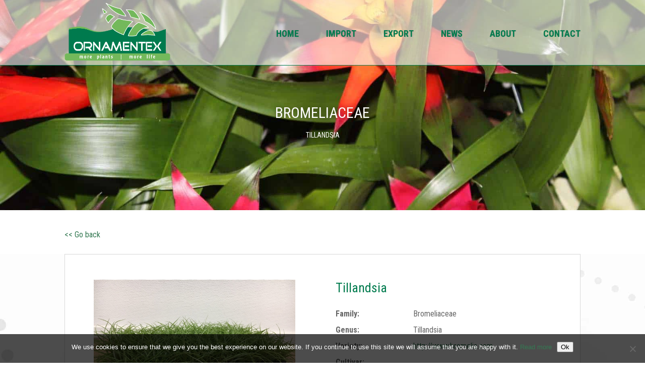

--- FILE ---
content_type: text/css
request_url: https://www.ornamentex.nl/wp-content/et-cache/1934/et-core-unified-cpt-deferred-1934.min.css?ver=1751254149
body_size: 780
content:
div.et_pb_section.et_pb_section_0{background-image:radial-gradient(circle at center,#2b87da 0%,#29c4a9 100%),url(https://www.ornamentex.nl/wp-content/uploads/2018/12/tillandsia1.jpg)!important}div.et_pb_section.et_pb_section_1{background-image:radial-gradient(circle at center,rgba(0,0,0,0.25) 0%,rgba(0,0,0,0.2) 100%),url(https://www.ornamentex.nl/wp-content/uploads/2018/12/tillandsia1.jpg)!important}.et_pb_row_0,body #page-container .et-db #et-boc .et-l .et_pb_row_0.et_pb_row,body.et_pb_pagebuilder_layout.single #page-container #et-boc .et-l .et_pb_row_0.et_pb_row,body.et_pb_pagebuilder_layout.single.et_full_width_page #page-container .et_pb_row_0.et_pb_row{width:100%;max-width:100%}.et_pb_section_2.et_pb_section{padding-top:0px;padding-bottom:0px;margin-top:10px;margin-bottom:10px}.et_pb_row_1.et_pb_row{padding-top:25px!important;padding-bottom:0px!important;margin-top:0px!important;margin-bottom:0px!important;padding-top:25px;padding-bottom:0px}div.et_pb_section.et_pb_section_3{background-image:url(https://www.ornamentex.nl//wp-content/uploads/2018/10/import-export-plants-and-cuttings.jpg)!important}.et_pb_section_3.et_pb_section{padding-top:0px;margin-top:25px}.et_pb_row_2{background-color:#ffffff;border-top-width:1px;border-right-width:1px;border-left-width:1px;border-top-color:#d8d8d8;border-right-color:#d8d8d8;border-left-color:#d8d8d8}.et_pb_row_2.et_pb_row{padding-top:30px!important;padding-right:30px!important;padding-bottom:0px!important;padding-left:30px!important;margin-bottom:0px!important;padding-top:30px;padding-right:30px;padding-bottom:0px;padding-left:30px}.et_pb_text_2{line-height:2em;line-height:2em}.et_pb_text_2 h2{line-height:2em}.et_pb_row_3{background-color:#ffffff;border-right-width:1px;border-bottom-width:1px;border-left-width:1px;border-right-color:#d8d8d8;border-bottom-color:#d8d8d8;border-left-color:#d8d8d8}.et_pb_row_3.et_pb_row{padding-top:30px!important;padding-right:30px!important;padding-bottom:30px!important;padding-left:30px!important;margin-top:0px!important;padding-top:30px;padding-right:30px;padding-bottom:30px;padding-left:30px}.et_pb_text_3{padding-right:40px!important;padding-left:40px!important}.et_pb_contact_field_2{visibility:hidden}.et_pb_contact_form_0.et_pb_contact_form_container h1,.et_pb_contact_form_0.et_pb_contact_form_container h2.et_pb_contact_main_title,.et_pb_contact_form_0.et_pb_contact_form_container h3.et_pb_contact_main_title,.et_pb_contact_form_0.et_pb_contact_form_container h4.et_pb_contact_main_title,.et_pb_contact_form_0.et_pb_contact_form_container h5.et_pb_contact_main_title,.et_pb_contact_form_0.et_pb_contact_form_container h6.et_pb_contact_main_title{font-size:16px;color:#666666!important}.et_pb_contact_form_0.et_pb_contact_form_container .input,.et_pb_contact_form_0.et_pb_contact_form_container .input[type="checkbox"]+label i,.et_pb_contact_form_0.et_pb_contact_form_container .input[type="radio"]+label i{border-style:dashed;border-color:#007b4e}.et_pb_contact_form_0.et_pb_contact_form_container{padding-top:20px;padding-right:20px;padding-bottom:0px;padding-left:20px;border:1px dashed #007b4e;display:none}.et_pb_contact_form_0{max-width:90%}body #page-container .et_pb_section .et_pb_contact_form_0.et_pb_contact_form_container.et_pb_module .et_pb_button{color:#007b4e!important;border-color:#007b4e;padding-right:2em;padding-left:0.7em}body #page-container .et_pb_section .et_pb_contact_form_0.et_pb_contact_form_container.et_pb_module .et_pb_button:hover:after{margin-left:.3em;left:auto;margin-left:.3em}body #page-container .et_pb_section .et_pb_contact_form_0.et_pb_contact_form_container.et_pb_module .et_pb_button:after{line-height:inherit;font-size:inherit!important;opacity:1;margin-left:.3em;left:auto;font-family:ETmodules!important;font-weight:400!important}.et_pb_contact_form_0.et_pb_contact_form_container.et_pb_module{margin-left:auto!important;margin-right:auto!important}@media only screen and (max-width:980px){.et_pb_row_2{border-top-width:1px;border-right-width:1px;border-left-width:1px;border-top-color:#d8d8d8;border-right-color:#d8d8d8;border-left-color:#d8d8d8}.et_pb_row_3{border-right-width:1px;border-bottom-width:1px;border-left-width:1px;border-right-color:#d8d8d8;border-bottom-color:#d8d8d8;border-left-color:#d8d8d8}body #page-container .et_pb_section .et_pb_contact_form_0.et_pb_contact_form_container.et_pb_module .et_pb_button:after{line-height:inherit;font-size:inherit!important;margin-left:.3em;left:auto;display:inline-block;opacity:1;content:attr(data-icon);font-family:ETmodules!important;font-weight:400!important}body #page-container .et_pb_section .et_pb_contact_form_0.et_pb_contact_form_container.et_pb_module .et_pb_button:before{display:none}body #page-container .et_pb_section .et_pb_contact_form_0.et_pb_contact_form_container.et_pb_module .et_pb_button:hover:after{margin-left:.3em;left:auto;margin-left:.3em}}@media only screen and (max-width:767px){.et_pb_row_2{border-top-width:1px;border-right-width:1px;border-left-width:1px;border-top-color:#d8d8d8;border-right-color:#d8d8d8;border-left-color:#d8d8d8}.et_pb_row_3{border-right-width:1px;border-bottom-width:1px;border-left-width:1px;border-right-color:#d8d8d8;border-bottom-color:#d8d8d8;border-left-color:#d8d8d8}.et_pb_text_3{padding-right:0px!important;padding-left:0px!important}body #page-container .et_pb_section .et_pb_contact_form_0.et_pb_contact_form_container.et_pb_module .et_pb_button:after{line-height:inherit;font-size:inherit!important;margin-left:.3em;left:auto;display:inline-block;opacity:1;content:attr(data-icon);font-family:ETmodules!important;font-weight:400!important}body #page-container .et_pb_section .et_pb_contact_form_0.et_pb_contact_form_container.et_pb_module .et_pb_button:before{display:none}body #page-container .et_pb_section .et_pb_contact_form_0.et_pb_contact_form_container.et_pb_module .et_pb_button:hover:after{margin-left:.3em;left:auto;margin-left:.3em}}

--- FILE ---
content_type: text/css
request_url: https://www.ornamentex.nl/wp-content/themes/Divi-child/style.css?ver=4.27.4
body_size: 4027
content:
/*
 Theme Name:   Divi Child
 Description:  Divi Child Theme
 Author:       Webdesign Westland
 Author URI:   http://www.qbsolutions.nl
 Template:     Divi
 Version:      1.0.0
 License:      GNU General Public License v2 or later
 License URI:  http://www.gnu.org/licenses/gpl-2.0.html
 Text Domain:  Divi-child
*/

/********************************************/
/************     MAIN       **************/
/********************************************/
h1, h2, h3, h4, h5, h6 {
    color: #007b4e;
}
/*#et-top-navigation nav>ul>li>a {
     -moz-text-fill-color: #007C28;
  -webkit-text-fill-color: #007C28;
     -moz-text-stroke-color: #fff;
  -webkit-text-stroke-color: #fff;
     -moz-text-stroke-width: .5px;  
  -webkit-text-stroke-width: .5px;
}*/
#main-header{
/*background-image:url('/wp-content/uploads/2018/10/header-bckgrnd-black2.png'); 
background-size:cover;
background-position: center;
background-repeat: no-repeat;*/
padding:5px 0px 10px 0px;
-webkit-box-shadow: none;
-moz-box-shadow: none;
box-shadow: none;
font-family: 'Roboto Condensed',Helvetica,Arial,Lucida,sans-serif;
border-bottom: 1px solid #007b4e;
}
#et-top-navigation{
	padding-top: 55px!important;
}
/*#logo {
    max-height: none!important;
    position: absolute;
    height: auto;
    width: 250px;
    top: 0px;
    left:-40px;
}*/
#logo{
	max-height: none!important;
    position: absolute;
    height: auto;
    width: 210px;
    top: 0px;
    left:0px;
}

#top-menu li {
    padding-right: 50px;
}
#top-menu a {
padding-bottom: 10px;
font-weight:400;
text-transform: uppercase;
font-size: 18px;
color:#007b4e;
font-weight:900;
text-shadow: 0em 0em 0.1em rgba(0,0,0,0.2);
}
#top-menu li.current-menu-item>a{
	font-weight:900;
	color:#007b4e!important;
}
#top-menu .current-menu-item a::before {
-webkit-transform: translateY(18px);
transform: translateY(18px);
opacity: 1.0;
}
 
#top-menu li a:hover:before {
-webkit-transform: translateY(18px);
transform: translateY(18px);
opacity: 1;
}
 
#top-menu li a:before {
content: '';
position: absolute;
top: 10px;
left: 0;
background: #007b4e; /* Change your color here */
width: 100%;
height: 3px;
-webkit-transform: translateY(24px);
transform: translateY(24px);
opacity: 0;
transition: 0.3s ease;
}
#et_mobile_nav_menu {
    margin-top: 30px;
}
#main-header .et_mobile_menu {
    background-color: rgba(52,120,81,0.95)!important;
    margin-top:12px;
}
#cookie-notice{
	background-color: rgba(0,0,0,0.7)!important;
}
.cn-button.bootstrap {
    background-color: #48793D;
    background-image: -moz-linear-gradient(top,#48793D,#48793D);
    background-image: -webkit-gradient(linear,0 0,0 100%,from(#48793D),to(#48793D));
    background-image: -webkit-linear-gradient(top,#48793D,#48793D);
    background-image: -o-linear-gradient(top,#48793D,#48793D);
    background-image: linear-gradient(to bottom,#48793D,#48793D);
    background-repeat: repeat-x;
}
.cn-button.bootstrap:hover {
    background-color: #48793D;
    background-image: -moz-linear-gradient(top,#48793D,#48793D);
    background-image: -webkit-gradient(linear,0 0,0 100%,from(#48793D),to(#48793D));
    background-image: -webkit-linear-gradient(top,#48793D,#48793D);
    background-image: -o-linear-gradient(top,#48793D,#48793D);
    background-image: linear-gradient(to bottom,#48793D,#48793D);
    background-repeat: repeat-x;
}
/*---------[GQ - MOBILE MENU BUTTON 2]------------*/
 
    .mobile_menu_bar:before {
            display:none}
    .mobile_menu_bar::after {
            font-family: Arial;
            content: "MENU";
            position: relative;
            padding: 10px 20px 10px 20px;
            background-color: #007b4e;
            color: #FFFFFF!important;
        cursor: pointer;}
    .mobile_nav.opened .mobile_menu_bar:after {
        content: "CLOSE";}
a.populair {
    margin: 0%;
    color: #367a34;
    display: inline-block;
    transition: all .2s ease-in-out;
}
a.populair:hover {
    color: #666;
}
a.populair:before {
    content: "\39";
    position: relative;
    font-family: 'ETmodules';
    margin-right: 10px;
    color: #367a34;
}
a.populair:hover::before{
    color: #666;
}
.et-search-form, .et_mobile_menu, .footer-widget li:before, .nav li ul, blockquote {
    border-color: #fff;
}
.grow { transition: all .2s ease-in-out; }
.grow:hover { transform: scale(1.05); }
.et_pb_blog_grid .et_pb_image_container {
    margin: -50px -20px 29px -20px;
}
.et_pb_blog_grid .et_pb_post a img {

    margin-bottom: 15px;
}
.page-header{
	text-align: center;
	padding-top:100px!important;
}
.page-header h1{
	color:#fff;
	text-shadow: 0em 0em 0.3em rgba(0,0,0,0.4);
	padding:75px 0px 50px 0px;
	text-transform: uppercase;
	text-align: center;
}
.et_pb_slides .et_pb_slider_container_inner {
    display: inline;
}

#main-footer {
    background-color: #367a34;
}
#footer-bottom{
background:#6FB144;
}
#footer-info{
color:rgba(255,255,255,0.6);
}
.footer-widget h4{
color:#fff;
font-weight:bold;
}
.textwidget{
	font-size:16px;
}
.widget-contact .fa{
	width:20px;
	text-align: center;
}
#footer-info {
    width: 100%;
}
#footer-info a {
    color: rgba(255,255,255,0.6);
    font-weight: normal;
}
.wpp-list li:before{
	display:none;
}
.webwes{
	display: inline;
	float:right;
	font-size: 12px;
}


/********************************************/
/************     HOME       **************/
/********************************************/
.home #page-container{
padding-top: 0px!important;
}
.et_pb_container{
	position: relative!important;
	z-index: 20!important;
	pointer-events: none;
}
h2.et_pb_slide_title {
    /*font-size: 36px!important;
    font-weight: 500!important;
    text-shadow: 0 1px 3px rgba(0,0,0,.4);
    padding-top:100px;*/
    font-size: 40px!important;
    font-weight: 600!important;
    text-shadow: 0 1px 3px rgba(0,0,0,.4);
    padding-top: 125px;
}
.home h2.et_pb_slide_title {
	padding-top: 170px;
}
et_pb_slide_description
/*.et_pb_row{
width:86%;
max-width:1600px;
}*/

.slider-container{
position:relative;
}
.slider-container .et_pb_slider{
overflow:visible;
}
.et_pb_slider .et_pb_slide{
height:550px;
z-index: auto!important;
}
.et_pb_slide{
padding:0;
}
.et_pb_slider .et_pb_container{
width:100%;
max-width:none;
}
.slider-overlay{
background-image: url('https://demo.webdesign-westland.nl/wp-content/uploads/2018/08/header-overlay-blad.png');
width: 100%;
padding: 0px;
position: absolute!important;
bottom: 0px;
right: 0px;
z-index: 10!important;
height: 500px;
pointer-events: none;
opacity:1!important; 
-webkit-background-size: auto 100%;
-moz-background-size: auto 100%;
-o-background-size: auto 100%;
background-size: auto 100%;
background-repeat: no-repeat;
background-position: 100% 5px;
}
.page-header .slider-overlay{
bottom: -30px!important;
}
.home-header .et_pb_module_header{
	background-color: #74ba5b;
}
.home-header .et_pb_fullwidth_header_container {
    width: 96%;
    max-width:1600px;
    padding-top:0px;
    margin-top:0px;
}
.home-header .et_pb_row{
	padding-top:0px;
    margin-top:0px;
}
.import .et_pb_blurb_container h4{
padding:5px 0px;
}
.import .et_pb_blurb_container {
    position: absolute;
    bottom: 30px;
    width: 100%;
}
.import .et_pb_blurb_container h4{
padding:5px 0px;
}
.home-header .et_pb_fullwidth_header_container .header-content {
    width: 100%!important;
    max-width: 1600px!important;
}
.home-header.import .et_pb_blurb_container {
    position: absolute;
    top: -45px;
    width: 100%;
    cursor: pointer;
}
.home-header .et_pb_blurb_description{
	position: absolute;
    bottom: -26px;
    width: 100%;
    background-color: #74ba5b;	
}
.search-box{
	position:absolute!important;
	top:350px;
	left: 0; 
	right: 0; 
	margin-left: auto; 
	margin-right: auto; 
	width:450px;
	z-index: 15!important;
}

/********************************************/
/******** IMPORT/EXPORT CATEGORIES  *********/
/********************************************/
.families .et_pb_blurb{
	height:200px;
	width:100%;
}
.families .et_pb_blurb_container{
	text-align: center;
	
}
.families .et_pb_module_header{
	background-color: rgba(57, 117, 35, 0.8);
    color: #fff;
    text-align: center;
    position: absolute;
    padding-top: 8px;
    margin-top: 155px;
    width: 100%;
}


/********************************************/
/***********  SINGLE PRODUCT   **************/
/********************************************/
.td{
	font-weight: bold;
	width:150px;
	display: inline-block;
}
/********** IMAGE SLIDER ************/
#slider {
  position: relative;
  overflow: hidden;
  margin: 20px auto 0 auto;
}
#slider ul {
  position: relative;
  margin: 0;
  padding: 0;
  height: auto;
  list-style: none;
}
#slider ul li {
  position: relative;
  display: block;
  float: left;
  margin: 0;
  padding: 0;
  width: 400px;
  height: auto;
  background: #ccc;
  text-align: center;
  line-height: 300px;
  background-size: auto 100%;
  background-repeat: no-repeat;
  background-position: center;
  min-height: 300px;
  background-color:#fff;
}
a.control_prev, a.control_next {
  position: absolute;
  top: 40%;
  z-index: 999;
  display: block;
  padding: 4% 3%;
  width: auto;
  height: auto;
  background: #2a2a2a;
  color: #fff;
  text-decoration: none;
  font-weight: 600;
  font-size: 18px;
  opacity: 0.8;
  cursor: pointer;
}
a.control_prev:hover, a.control_next:hover {
  opacity: 1;
  -webkit-transition: all 0.2s ease;
}
a.control_prev {
  border-radius: 0 2px 2px 0;
}
a.control_next {
  right: 0;
  border-radius: 2px 0 0 2px;
}
.slider_option {
  position: relative;
  margin: 10px auto;
  width: 160px;
  font-size: 18px;
}


/********************************************/
/************     ARCHIVE       **************/
/********************************************/
.search #left-area,
.archive #left-area {
    -moz-column-count: 3;
         column-count: 3;
    -moz-column-gap: 60px;
         column-gap: 60px;
}
 
.archive .et_pb_post > a,
.search .et_pb_post > a {
    margin: -20px -20px 10px;
    display: block;
}
 
.search #left-area .et_pb_post,
.archive #left-area .et_pb_post {
    overflow: hidden; /* fix for Firefox */
    page-break-inside: avoid;
    break-inside: avoid-column;
    width: 100%;
    padding: 19px;
    border: 1px solid #d8d8d8;
    background-color: #fff;
    word-wrap: break-word;
    display: inline-block;
    position: relative;
}
 
.search #left-area .et_pb_post h2,
.archive #left-area .et_pb_post h2 {
    font-size: 18px;
}
 
.search #left-area .et_pb_post.format-link,
.search #left-area .et_pb_post.format-quote,
.search #left-area .et_pb_post.format-audio,
.archive #left-area .et_pb_post.format-link,
.archive #left-area .et_pb_post.format-quote,
.archive #left-area .et_pb_post.format-audio{
    padding: 0;
}
 
.archive .et_pb_post .et_pb_image_container,
.archive .et_pb_post .et_main_video_container,
.archive .et_pb_post .et_audio_content,
.archive .et_pb_post .et_pb_slider,
.search .et_pb_post .et_pb_image_container,
.search .et_pb_post .et_main_video_container,
.search .et_pb_post .et_audio_content,
.search .et_pb_post .et_pb_slider {
    margin: -20px -20px 10px;
}
 
.archive .et_pb_post.format-audio .et_audio_content{
    margin: 0px -38px 0px;
}
 
.archive .et_pb_post .et_pb_slider .et_pb_slide,
.search .et_pb_post .et_pb_slider .et_pb_slide {
    min-height: 180px;
}
 
.archive .pagination,
.search .pagination {
    padding: 20px 0;
}
.widget-title .fa {
    display: none;
    color:#fff;
    float:right;
    margin-top: 6px;
}
 
/********************************************/
/************     SINGLE       **************/
/********************************************/
.single-header{
	background-size:cover;
	background-repeat:none;
	background-position: center center;
	height:350px;
	position: relative;
}
.single-header .logo{
	width:100%;
	text-align: center;
	position: absolute;
	left:0px;
	right:0px;
	margin:auto;
	bottom:-75px;
}
.single-header .logo img{
	width:150px;
	height:150px;
	border-radius: 50%;
}
.meta{
	background-color: #f4f4f4;
	padding:10px;
	color:#aaa;
	font-size: 12px;
}
.meta .title{
	float:left;
}
.meta .date{
	float:right;
}
.news-item .entry-content {
    padding: 65px 50px;
    background-color: #f6f6f6;
}
.news-item .back-to{
	padding:10px 0px 10px;
	height:50px; 
}
.button_container{
	text-align: center;
	width:100%;
	padding:50px;
}
.single a.et_pb_button{
	margin:100px;
}


.et_social_sidebar_networks{
	display:none;
	opacity:0;
	-webkit-transition: opacity 0.5s ease-in-out;
    -moz-transition: opacity 0.5s ease-in-out;
    -ms-transition: opacity 0.5s ease-in-out;
    -o-transition: opacity 0.5s ease-in-out;
}
p#breadcrumbs{
    display: inline;
    line-height: 40px;
    font-size:14px;
}
.social-share div{
	width:40px;
	height:40px;
	margin:0px;
	padding:0px;
	display:block;
	background-position: center center;
	background-repeat: no-repeat;
	background-size:cover;
	float:left;
	cursor: pointer;
	transition: all .2s ease-in-out;
	line-height: 35px;
}
.social-share .deel{
	width:120px;
	height:40px;
	cursor:default;
}
.social-share div:hover{
	transform: scale(1.1);
}
.social-share .deel:hover{
	transform:none;
}
.social-share .facebook{
	background-image: url('/wp-content/uploads/2017/11/facebook-icon.jpg');
}
.social-share .twitter{
	background-image: url('/wp-content/uploads/2017/11/twitter-icon.jpg');
}
.social-share .linkedin{
	background-image: url('/wp-content/uploads/2017/11/linkedin-icon.jpg');
}

/********************************************/
/*********   SEARCH ARCHIVES    *************/
/********************************************/
.import-archive .widget_search_filter_register_widget{
	font-size:16px;
}
.import-archive .widget_search_filter_register_widget li{
	padding:0px;
	margin:0px;
	line-height:24px;
	font-size:15px;
}
.import-archive #main-content .container:before{
	display: none;
}
li[class^="sf-field-"]{
	margin-top:30px!important;
}
#search-filter-form-552 ul li:first-child{
	margin-top:0px!important;
}

li.sf-field-search label{
    width:175px;
}
#search-filter-form-552 h4{
	font-size:20px;
}
li.sf-field-search input[type=text]{
    padding: 7px 4px;
    width:100%;
}
.import-archive .widget {
    float: left;
    width: 22.5%;
    padding: 0 0 5px;
    margin-top: 22px;
}
.import-archive .widget form {
	background-color: #fff;
    padding: 15px;
    border: 1px solid #d8d8d8;
}
.import-archive #left-area {
    float: right;
    padding: 0 0 2.5%;
    width: 75%;
}
.import-archive #left-area .et_pb_post, .import-archive-locaties #left-area .et_pb_post {
    overflow: hidden;
    page-break-inside: avoid;
    break-inside: avoid-column;
    width: 100%;
    padding: 15px;
    border: 1px solid #d8d8d8;
    background-color: #fff;
    word-wrap: break-word;
    display: inline-block;
    float: left;
    margin-bottom: 30px!important;
    line-height: 24px;
}
.import-archive .et_pb_image_container img, .et_pb_post a img {
    max-width: 30%;
    margin-right: 5%;
    vertical-align: bottom;
    float:left;
}
.import-archive .et_pb_post .entry-featured-image-url {
    display: inline;
}
.import-archive .et_pb_post table td{
	padding:0px!important;
}
.sf-field-taxonomy-business{
	display: none!important;
}
.hide{
	display: none!important;
}
.show{
	display: block!important;
}
#search_filter_register_widget-3 h3{
	font-size:26px;
}


/********************************************/
/************     MOBILE       **************/
/********************************************/
@media screen and (max-width: 1080px) {
	.single-products #slider{
		max-width:360px!important;
	}
	#slider ul li{
		max-width:360px!important;
	}
}
@media screen and (max-width: 980px) {
	/********** ARCHIVE **********/
    #logo {
    max-height: 90px!important;
    width: 200px;
    top: 10px;
    left: -20px;
	}
    .search #left-area,
    .archive #left-area {
        -moz-column-count: 2;
            column-count: 2;
        -moz-column-gap: 60px;
            column-gap: 60px;
    }
    h2.et_pb_slide_title {
    font-size: 26px!important;
    }
    .ajax_autosuggest_form_wrapper {
    width: 300px!important;
    margin: auto;
	}
	.search-box{ 
	width:350px;
	}
	.et_pb_slide_description{
		width:90%;
	}
	.et_mobile_menu li a{
		color:#fff!important;
	}
	li.sf-field-search input[type=text] {
      width: 80%;
	}
/*}
/*@media screen and (max-width: 767px) {*/
	/********** ARCHIVE **********/
    .search #left-area,
    .archive #left-area {
        -moz-column-count: 1;
            column-count: 1;
    }
    .search .et_pb_post.format-audio .et_audio_content,
    .archive .et_pb_post.format-audio .et_audio_content{
        margin: 0;
    }
    .search #left-area .et_pb_post.format-audio .et_audio_container .mejs-controls div.mejs-time-rail,
    .archive #left-area .et_pb_post.format-audio .et_audio_container .mejs-controls div.mejs-time-rail,
    .search #left-area .et_pb_post.format-audio .et_audio_container .mejs-controls .mejs-time-rail .mejs-time-total,
    .archive #left-area .et_pb_post.format-audio .et_audio_container .mejs-controls .mejs-time-rail .mejs-time-total{
        min-width: 300px!important;
        width: 300px!important;
    }
    .import-archive .widget {
    float: none; 
    width: 100%;
    }
    #search-filter-form-552 {
    display: none;
	}
	#search_filter_register_widget-3 h3 {
    background-color: #007b4e;
    padding:5px 10px;
    color:#fff;
    margin-top: 6px;
   	}
	.widget-title .fa {
    display: block;
	}
	#slider ul li {
	width: 230px;
	height:230px;
	}
	.home-header .et_pb_blurb_description{
		font-size: 12px;
	}
	.home-header .et_pb_column_0{
		margin-bottom:100px;
	}
	.et_transparent_nav .et_pb_section:first-child .et-pb-controllers {
    bottom: 58px;
	}
}
